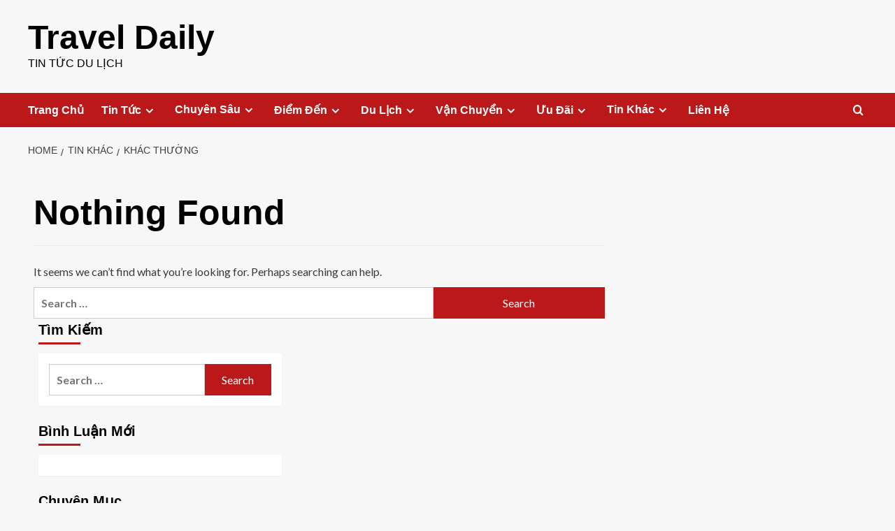

--- FILE ---
content_type: text/html; charset=UTF-8
request_url: https://traveldaily.com.vn/category/tin-khac/khac-thuong/
body_size: 13190
content:
<!doctype html>
<html lang="en-US">

<head>
  <meta charset="UTF-8">
  <meta name="viewport" content="width=device-width, initial-scale=1">
  <link rel="profile" href="https://gmpg.org/xfn/11">
  <title>Khác Thường &#8211; Travel Daily</title>
<meta name='robots' content='max-image-preview:large' />
	<style>img:is([sizes="auto" i], [sizes^="auto," i]) { contain-intrinsic-size: 3000px 1500px }</style>
	<script src="/cdn-cgi/scripts/7d0fa10a/cloudflare-static/rocket-loader.min.js" data-cf-settings="69ced5fa2f9f511011be80aa-|49"></script><link rel='preload' href='https://fonts.googleapis.com/css?family=Source%2BSans%2BPro%3A400%2C700%7CLato%3A400%2C700&#038;subset=latin&#038;display=swap' as='style' onload="this.onload=null;this.rel='stylesheet'" type='text/css' media='all' crossorigin='anonymous'>
<link rel='preconnect' href='https://fonts.googleapis.com' crossorigin='anonymous'>
<link rel='preconnect' href='https://fonts.gstatic.com' crossorigin='anonymous'>
<link rel='dns-prefetch' href='//fonts.googleapis.com' />
<link rel='preconnect' href='https://fonts.googleapis.com' />
<link rel='preconnect' href='https://fonts.gstatic.com' />
<link rel="alternate" type="application/rss+xml" title="Travel Daily &raquo; Feed" href="https://traveldaily.com.vn/feed/" />
<link rel="alternate" type="application/rss+xml" title="Travel Daily &raquo; Comments Feed" href="https://traveldaily.com.vn/comments/feed/" />
<link rel="alternate" type="application/rss+xml" title="Travel Daily &raquo; Khác Thường Category Feed" href="https://traveldaily.com.vn/category/tin-khac/khac-thuong/feed/" />
<script type="69ced5fa2f9f511011be80aa-text/javascript">
/* <![CDATA[ */
window._wpemojiSettings = {"baseUrl":"https:\/\/s.w.org\/images\/core\/emoji\/16.0.1\/72x72\/","ext":".png","svgUrl":"https:\/\/s.w.org\/images\/core\/emoji\/16.0.1\/svg\/","svgExt":".svg","source":{"concatemoji":"https:\/\/traveldaily.com.vn\/wp-includes\/js\/wp-emoji-release.min.js?ver=ca346083226e3ebd6091cf5fb083ccbc"}};
/*! This file is auto-generated */
!function(s,n){var o,i,e;function c(e){try{var t={supportTests:e,timestamp:(new Date).valueOf()};sessionStorage.setItem(o,JSON.stringify(t))}catch(e){}}function p(e,t,n){e.clearRect(0,0,e.canvas.width,e.canvas.height),e.fillText(t,0,0);var t=new Uint32Array(e.getImageData(0,0,e.canvas.width,e.canvas.height).data),a=(e.clearRect(0,0,e.canvas.width,e.canvas.height),e.fillText(n,0,0),new Uint32Array(e.getImageData(0,0,e.canvas.width,e.canvas.height).data));return t.every(function(e,t){return e===a[t]})}function u(e,t){e.clearRect(0,0,e.canvas.width,e.canvas.height),e.fillText(t,0,0);for(var n=e.getImageData(16,16,1,1),a=0;a<n.data.length;a++)if(0!==n.data[a])return!1;return!0}function f(e,t,n,a){switch(t){case"flag":return n(e,"\ud83c\udff3\ufe0f\u200d\u26a7\ufe0f","\ud83c\udff3\ufe0f\u200b\u26a7\ufe0f")?!1:!n(e,"\ud83c\udde8\ud83c\uddf6","\ud83c\udde8\u200b\ud83c\uddf6")&&!n(e,"\ud83c\udff4\udb40\udc67\udb40\udc62\udb40\udc65\udb40\udc6e\udb40\udc67\udb40\udc7f","\ud83c\udff4\u200b\udb40\udc67\u200b\udb40\udc62\u200b\udb40\udc65\u200b\udb40\udc6e\u200b\udb40\udc67\u200b\udb40\udc7f");case"emoji":return!a(e,"\ud83e\udedf")}return!1}function g(e,t,n,a){var r="undefined"!=typeof WorkerGlobalScope&&self instanceof WorkerGlobalScope?new OffscreenCanvas(300,150):s.createElement("canvas"),o=r.getContext("2d",{willReadFrequently:!0}),i=(o.textBaseline="top",o.font="600 32px Arial",{});return e.forEach(function(e){i[e]=t(o,e,n,a)}),i}function t(e){var t=s.createElement("script");t.src=e,t.defer=!0,s.head.appendChild(t)}"undefined"!=typeof Promise&&(o="wpEmojiSettingsSupports",i=["flag","emoji"],n.supports={everything:!0,everythingExceptFlag:!0},e=new Promise(function(e){s.addEventListener("DOMContentLoaded",e,{once:!0})}),new Promise(function(t){var n=function(){try{var e=JSON.parse(sessionStorage.getItem(o));if("object"==typeof e&&"number"==typeof e.timestamp&&(new Date).valueOf()<e.timestamp+604800&&"object"==typeof e.supportTests)return e.supportTests}catch(e){}return null}();if(!n){if("undefined"!=typeof Worker&&"undefined"!=typeof OffscreenCanvas&&"undefined"!=typeof URL&&URL.createObjectURL&&"undefined"!=typeof Blob)try{var e="postMessage("+g.toString()+"("+[JSON.stringify(i),f.toString(),p.toString(),u.toString()].join(",")+"));",a=new Blob([e],{type:"text/javascript"}),r=new Worker(URL.createObjectURL(a),{name:"wpTestEmojiSupports"});return void(r.onmessage=function(e){c(n=e.data),r.terminate(),t(n)})}catch(e){}c(n=g(i,f,p,u))}t(n)}).then(function(e){for(var t in e)n.supports[t]=e[t],n.supports.everything=n.supports.everything&&n.supports[t],"flag"!==t&&(n.supports.everythingExceptFlag=n.supports.everythingExceptFlag&&n.supports[t]);n.supports.everythingExceptFlag=n.supports.everythingExceptFlag&&!n.supports.flag,n.DOMReady=!1,n.readyCallback=function(){n.DOMReady=!0}}).then(function(){return e}).then(function(){var e;n.supports.everything||(n.readyCallback(),(e=n.source||{}).concatemoji?t(e.concatemoji):e.wpemoji&&e.twemoji&&(t(e.twemoji),t(e.wpemoji)))}))}((window,document),window._wpemojiSettings);
/* ]]> */
</script>
<style id='wp-emoji-styles-inline-css' type='text/css'>

	img.wp-smiley, img.emoji {
		display: inline !important;
		border: none !important;
		box-shadow: none !important;
		height: 1em !important;
		width: 1em !important;
		margin: 0 0.07em !important;
		vertical-align: -0.1em !important;
		background: none !important;
		padding: 0 !important;
	}
</style>
<link rel='stylesheet' id='wp-block-library-css' href='https://traveldaily.com.vn/wp-includes/css/dist/block-library/style.min.css?ver=ca346083226e3ebd6091cf5fb083ccbc' type='text/css' media='all' />
<style id='wp-block-library-theme-inline-css' type='text/css'>
.wp-block-audio :where(figcaption){color:#555;font-size:13px;text-align:center}.is-dark-theme .wp-block-audio :where(figcaption){color:#ffffffa6}.wp-block-audio{margin:0 0 1em}.wp-block-code{border:1px solid #ccc;border-radius:4px;font-family:Menlo,Consolas,monaco,monospace;padding:.8em 1em}.wp-block-embed :where(figcaption){color:#555;font-size:13px;text-align:center}.is-dark-theme .wp-block-embed :where(figcaption){color:#ffffffa6}.wp-block-embed{margin:0 0 1em}.blocks-gallery-caption{color:#555;font-size:13px;text-align:center}.is-dark-theme .blocks-gallery-caption{color:#ffffffa6}:root :where(.wp-block-image figcaption){color:#555;font-size:13px;text-align:center}.is-dark-theme :root :where(.wp-block-image figcaption){color:#ffffffa6}.wp-block-image{margin:0 0 1em}.wp-block-pullquote{border-bottom:4px solid;border-top:4px solid;color:currentColor;margin-bottom:1.75em}.wp-block-pullquote cite,.wp-block-pullquote footer,.wp-block-pullquote__citation{color:currentColor;font-size:.8125em;font-style:normal;text-transform:uppercase}.wp-block-quote{border-left:.25em solid;margin:0 0 1.75em;padding-left:1em}.wp-block-quote cite,.wp-block-quote footer{color:currentColor;font-size:.8125em;font-style:normal;position:relative}.wp-block-quote:where(.has-text-align-right){border-left:none;border-right:.25em solid;padding-left:0;padding-right:1em}.wp-block-quote:where(.has-text-align-center){border:none;padding-left:0}.wp-block-quote.is-large,.wp-block-quote.is-style-large,.wp-block-quote:where(.is-style-plain){border:none}.wp-block-search .wp-block-search__label{font-weight:700}.wp-block-search__button{border:1px solid #ccc;padding:.375em .625em}:where(.wp-block-group.has-background){padding:1.25em 2.375em}.wp-block-separator.has-css-opacity{opacity:.4}.wp-block-separator{border:none;border-bottom:2px solid;margin-left:auto;margin-right:auto}.wp-block-separator.has-alpha-channel-opacity{opacity:1}.wp-block-separator:not(.is-style-wide):not(.is-style-dots){width:100px}.wp-block-separator.has-background:not(.is-style-dots){border-bottom:none;height:1px}.wp-block-separator.has-background:not(.is-style-wide):not(.is-style-dots){height:2px}.wp-block-table{margin:0 0 1em}.wp-block-table td,.wp-block-table th{word-break:normal}.wp-block-table :where(figcaption){color:#555;font-size:13px;text-align:center}.is-dark-theme .wp-block-table :where(figcaption){color:#ffffffa6}.wp-block-video :where(figcaption){color:#555;font-size:13px;text-align:center}.is-dark-theme .wp-block-video :where(figcaption){color:#ffffffa6}.wp-block-video{margin:0 0 1em}:root :where(.wp-block-template-part.has-background){margin-bottom:0;margin-top:0;padding:1.25em 2.375em}
</style>
<style id='global-styles-inline-css' type='text/css'>
:root{--wp--preset--aspect-ratio--square: 1;--wp--preset--aspect-ratio--4-3: 4/3;--wp--preset--aspect-ratio--3-4: 3/4;--wp--preset--aspect-ratio--3-2: 3/2;--wp--preset--aspect-ratio--2-3: 2/3;--wp--preset--aspect-ratio--16-9: 16/9;--wp--preset--aspect-ratio--9-16: 9/16;--wp--preset--color--black: #000000;--wp--preset--color--cyan-bluish-gray: #abb8c3;--wp--preset--color--white: #ffffff;--wp--preset--color--pale-pink: #f78da7;--wp--preset--color--vivid-red: #cf2e2e;--wp--preset--color--luminous-vivid-orange: #ff6900;--wp--preset--color--luminous-vivid-amber: #fcb900;--wp--preset--color--light-green-cyan: #7bdcb5;--wp--preset--color--vivid-green-cyan: #00d084;--wp--preset--color--pale-cyan-blue: #8ed1fc;--wp--preset--color--vivid-cyan-blue: #0693e3;--wp--preset--color--vivid-purple: #9b51e0;--wp--preset--gradient--vivid-cyan-blue-to-vivid-purple: linear-gradient(135deg,rgba(6,147,227,1) 0%,rgb(155,81,224) 100%);--wp--preset--gradient--light-green-cyan-to-vivid-green-cyan: linear-gradient(135deg,rgb(122,220,180) 0%,rgb(0,208,130) 100%);--wp--preset--gradient--luminous-vivid-amber-to-luminous-vivid-orange: linear-gradient(135deg,rgba(252,185,0,1) 0%,rgba(255,105,0,1) 100%);--wp--preset--gradient--luminous-vivid-orange-to-vivid-red: linear-gradient(135deg,rgba(255,105,0,1) 0%,rgb(207,46,46) 100%);--wp--preset--gradient--very-light-gray-to-cyan-bluish-gray: linear-gradient(135deg,rgb(238,238,238) 0%,rgb(169,184,195) 100%);--wp--preset--gradient--cool-to-warm-spectrum: linear-gradient(135deg,rgb(74,234,220) 0%,rgb(151,120,209) 20%,rgb(207,42,186) 40%,rgb(238,44,130) 60%,rgb(251,105,98) 80%,rgb(254,248,76) 100%);--wp--preset--gradient--blush-light-purple: linear-gradient(135deg,rgb(255,206,236) 0%,rgb(152,150,240) 100%);--wp--preset--gradient--blush-bordeaux: linear-gradient(135deg,rgb(254,205,165) 0%,rgb(254,45,45) 50%,rgb(107,0,62) 100%);--wp--preset--gradient--luminous-dusk: linear-gradient(135deg,rgb(255,203,112) 0%,rgb(199,81,192) 50%,rgb(65,88,208) 100%);--wp--preset--gradient--pale-ocean: linear-gradient(135deg,rgb(255,245,203) 0%,rgb(182,227,212) 50%,rgb(51,167,181) 100%);--wp--preset--gradient--electric-grass: linear-gradient(135deg,rgb(202,248,128) 0%,rgb(113,206,126) 100%);--wp--preset--gradient--midnight: linear-gradient(135deg,rgb(2,3,129) 0%,rgb(40,116,252) 100%);--wp--preset--font-size--small: 13px;--wp--preset--font-size--medium: 20px;--wp--preset--font-size--large: 36px;--wp--preset--font-size--x-large: 42px;--wp--preset--spacing--20: 0.44rem;--wp--preset--spacing--30: 0.67rem;--wp--preset--spacing--40: 1rem;--wp--preset--spacing--50: 1.5rem;--wp--preset--spacing--60: 2.25rem;--wp--preset--spacing--70: 3.38rem;--wp--preset--spacing--80: 5.06rem;--wp--preset--shadow--natural: 6px 6px 9px rgba(0, 0, 0, 0.2);--wp--preset--shadow--deep: 12px 12px 50px rgba(0, 0, 0, 0.4);--wp--preset--shadow--sharp: 6px 6px 0px rgba(0, 0, 0, 0.2);--wp--preset--shadow--outlined: 6px 6px 0px -3px rgba(255, 255, 255, 1), 6px 6px rgba(0, 0, 0, 1);--wp--preset--shadow--crisp: 6px 6px 0px rgba(0, 0, 0, 1);}:root { --wp--style--global--content-size: 800px;--wp--style--global--wide-size: 1200px; }:where(body) { margin: 0; }.wp-site-blocks > .alignleft { float: left; margin-right: 2em; }.wp-site-blocks > .alignright { float: right; margin-left: 2em; }.wp-site-blocks > .aligncenter { justify-content: center; margin-left: auto; margin-right: auto; }:where(.wp-site-blocks) > * { margin-block-start: 24px; margin-block-end: 0; }:where(.wp-site-blocks) > :first-child { margin-block-start: 0; }:where(.wp-site-blocks) > :last-child { margin-block-end: 0; }:root { --wp--style--block-gap: 24px; }:root :where(.is-layout-flow) > :first-child{margin-block-start: 0;}:root :where(.is-layout-flow) > :last-child{margin-block-end: 0;}:root :where(.is-layout-flow) > *{margin-block-start: 24px;margin-block-end: 0;}:root :where(.is-layout-constrained) > :first-child{margin-block-start: 0;}:root :where(.is-layout-constrained) > :last-child{margin-block-end: 0;}:root :where(.is-layout-constrained) > *{margin-block-start: 24px;margin-block-end: 0;}:root :where(.is-layout-flex){gap: 24px;}:root :where(.is-layout-grid){gap: 24px;}.is-layout-flow > .alignleft{float: left;margin-inline-start: 0;margin-inline-end: 2em;}.is-layout-flow > .alignright{float: right;margin-inline-start: 2em;margin-inline-end: 0;}.is-layout-flow > .aligncenter{margin-left: auto !important;margin-right: auto !important;}.is-layout-constrained > .alignleft{float: left;margin-inline-start: 0;margin-inline-end: 2em;}.is-layout-constrained > .alignright{float: right;margin-inline-start: 2em;margin-inline-end: 0;}.is-layout-constrained > .aligncenter{margin-left: auto !important;margin-right: auto !important;}.is-layout-constrained > :where(:not(.alignleft):not(.alignright):not(.alignfull)){max-width: var(--wp--style--global--content-size);margin-left: auto !important;margin-right: auto !important;}.is-layout-constrained > .alignwide{max-width: var(--wp--style--global--wide-size);}body .is-layout-flex{display: flex;}.is-layout-flex{flex-wrap: wrap;align-items: center;}.is-layout-flex > :is(*, div){margin: 0;}body .is-layout-grid{display: grid;}.is-layout-grid > :is(*, div){margin: 0;}body{padding-top: 0px;padding-right: 0px;padding-bottom: 0px;padding-left: 0px;}a:where(:not(.wp-element-button)){text-decoration: none;}:root :where(.wp-element-button, .wp-block-button__link){background-color: #32373c;border-width: 0;color: #fff;font-family: inherit;font-size: inherit;line-height: inherit;padding: calc(0.667em + 2px) calc(1.333em + 2px);text-decoration: none;}.has-black-color{color: var(--wp--preset--color--black) !important;}.has-cyan-bluish-gray-color{color: var(--wp--preset--color--cyan-bluish-gray) !important;}.has-white-color{color: var(--wp--preset--color--white) !important;}.has-pale-pink-color{color: var(--wp--preset--color--pale-pink) !important;}.has-vivid-red-color{color: var(--wp--preset--color--vivid-red) !important;}.has-luminous-vivid-orange-color{color: var(--wp--preset--color--luminous-vivid-orange) !important;}.has-luminous-vivid-amber-color{color: var(--wp--preset--color--luminous-vivid-amber) !important;}.has-light-green-cyan-color{color: var(--wp--preset--color--light-green-cyan) !important;}.has-vivid-green-cyan-color{color: var(--wp--preset--color--vivid-green-cyan) !important;}.has-pale-cyan-blue-color{color: var(--wp--preset--color--pale-cyan-blue) !important;}.has-vivid-cyan-blue-color{color: var(--wp--preset--color--vivid-cyan-blue) !important;}.has-vivid-purple-color{color: var(--wp--preset--color--vivid-purple) !important;}.has-black-background-color{background-color: var(--wp--preset--color--black) !important;}.has-cyan-bluish-gray-background-color{background-color: var(--wp--preset--color--cyan-bluish-gray) !important;}.has-white-background-color{background-color: var(--wp--preset--color--white) !important;}.has-pale-pink-background-color{background-color: var(--wp--preset--color--pale-pink) !important;}.has-vivid-red-background-color{background-color: var(--wp--preset--color--vivid-red) !important;}.has-luminous-vivid-orange-background-color{background-color: var(--wp--preset--color--luminous-vivid-orange) !important;}.has-luminous-vivid-amber-background-color{background-color: var(--wp--preset--color--luminous-vivid-amber) !important;}.has-light-green-cyan-background-color{background-color: var(--wp--preset--color--light-green-cyan) !important;}.has-vivid-green-cyan-background-color{background-color: var(--wp--preset--color--vivid-green-cyan) !important;}.has-pale-cyan-blue-background-color{background-color: var(--wp--preset--color--pale-cyan-blue) !important;}.has-vivid-cyan-blue-background-color{background-color: var(--wp--preset--color--vivid-cyan-blue) !important;}.has-vivid-purple-background-color{background-color: var(--wp--preset--color--vivid-purple) !important;}.has-black-border-color{border-color: var(--wp--preset--color--black) !important;}.has-cyan-bluish-gray-border-color{border-color: var(--wp--preset--color--cyan-bluish-gray) !important;}.has-white-border-color{border-color: var(--wp--preset--color--white) !important;}.has-pale-pink-border-color{border-color: var(--wp--preset--color--pale-pink) !important;}.has-vivid-red-border-color{border-color: var(--wp--preset--color--vivid-red) !important;}.has-luminous-vivid-orange-border-color{border-color: var(--wp--preset--color--luminous-vivid-orange) !important;}.has-luminous-vivid-amber-border-color{border-color: var(--wp--preset--color--luminous-vivid-amber) !important;}.has-light-green-cyan-border-color{border-color: var(--wp--preset--color--light-green-cyan) !important;}.has-vivid-green-cyan-border-color{border-color: var(--wp--preset--color--vivid-green-cyan) !important;}.has-pale-cyan-blue-border-color{border-color: var(--wp--preset--color--pale-cyan-blue) !important;}.has-vivid-cyan-blue-border-color{border-color: var(--wp--preset--color--vivid-cyan-blue) !important;}.has-vivid-purple-border-color{border-color: var(--wp--preset--color--vivid-purple) !important;}.has-vivid-cyan-blue-to-vivid-purple-gradient-background{background: var(--wp--preset--gradient--vivid-cyan-blue-to-vivid-purple) !important;}.has-light-green-cyan-to-vivid-green-cyan-gradient-background{background: var(--wp--preset--gradient--light-green-cyan-to-vivid-green-cyan) !important;}.has-luminous-vivid-amber-to-luminous-vivid-orange-gradient-background{background: var(--wp--preset--gradient--luminous-vivid-amber-to-luminous-vivid-orange) !important;}.has-luminous-vivid-orange-to-vivid-red-gradient-background{background: var(--wp--preset--gradient--luminous-vivid-orange-to-vivid-red) !important;}.has-very-light-gray-to-cyan-bluish-gray-gradient-background{background: var(--wp--preset--gradient--very-light-gray-to-cyan-bluish-gray) !important;}.has-cool-to-warm-spectrum-gradient-background{background: var(--wp--preset--gradient--cool-to-warm-spectrum) !important;}.has-blush-light-purple-gradient-background{background: var(--wp--preset--gradient--blush-light-purple) !important;}.has-blush-bordeaux-gradient-background{background: var(--wp--preset--gradient--blush-bordeaux) !important;}.has-luminous-dusk-gradient-background{background: var(--wp--preset--gradient--luminous-dusk) !important;}.has-pale-ocean-gradient-background{background: var(--wp--preset--gradient--pale-ocean) !important;}.has-electric-grass-gradient-background{background: var(--wp--preset--gradient--electric-grass) !important;}.has-midnight-gradient-background{background: var(--wp--preset--gradient--midnight) !important;}.has-small-font-size{font-size: var(--wp--preset--font-size--small) !important;}.has-medium-font-size{font-size: var(--wp--preset--font-size--medium) !important;}.has-large-font-size{font-size: var(--wp--preset--font-size--large) !important;}.has-x-large-font-size{font-size: var(--wp--preset--font-size--x-large) !important;}
:root :where(.wp-block-pullquote){font-size: 1.5em;line-height: 1.6;}
</style>
<link rel='stylesheet' id='contact-form-7-css' href='https://traveldaily.com.vn/wp-content/plugins/contact-form-7/includes/css/styles.css?ver=6.1.4' type='text/css' media='all' />
<link rel='stylesheet' id='ppress-frontend-css' href='https://traveldaily.com.vn/wp-content/plugins/wp-user-avatar/assets/css/frontend.min.css?ver=4.16.8' type='text/css' media='all' />
<link rel='stylesheet' id='ppress-flatpickr-css' href='https://traveldaily.com.vn/wp-content/plugins/wp-user-avatar/assets/flatpickr/flatpickr.min.css?ver=4.16.8' type='text/css' media='all' />
<link rel='stylesheet' id='ppress-select2-css' href='https://traveldaily.com.vn/wp-content/plugins/wp-user-avatar/assets/select2/select2.min.css?ver=ca346083226e3ebd6091cf5fb083ccbc' type='text/css' media='all' />
<link rel='stylesheet' id='covernews-google-fonts-css' href='https://fonts.googleapis.com/css?family=Source%2BSans%2BPro%3A400%2C700%7CLato%3A400%2C700&#038;subset=latin&#038;display=swap' type='text/css' media='all' />
<link rel='stylesheet' id='covernews-icons-css' href='https://traveldaily.com.vn/wp-content/themes/covernews/assets/icons/style.css?ver=ca346083226e3ebd6091cf5fb083ccbc' type='text/css' media='all' />
<link rel='stylesheet' id='bootstrap-css' href='https://traveldaily.com.vn/wp-content/themes/covernews/assets/bootstrap/css/bootstrap.min.css?ver=ca346083226e3ebd6091cf5fb083ccbc' type='text/css' media='all' />
<link rel='stylesheet' id='covernews-style-css' href='https://traveldaily.com.vn/wp-content/themes/covernews/style.min.css?ver=6.0.1.2' type='text/css' media='all' />
<script type="69ced5fa2f9f511011be80aa-text/javascript" src="https://traveldaily.com.vn/wp-includes/js/jquery/jquery.min.js?ver=3.7.1" id="jquery-core-js"></script>
<script type="69ced5fa2f9f511011be80aa-text/javascript" src="https://traveldaily.com.vn/wp-includes/js/jquery/jquery-migrate.min.js?ver=3.4.1" id="jquery-migrate-js"></script>
<script type="69ced5fa2f9f511011be80aa-text/javascript" src="https://traveldaily.com.vn/wp-content/plugins/wp-user-avatar/assets/flatpickr/flatpickr.min.js?ver=4.16.8" id="ppress-flatpickr-js"></script>
<script type="69ced5fa2f9f511011be80aa-text/javascript" src="https://traveldaily.com.vn/wp-content/plugins/wp-user-avatar/assets/select2/select2.min.js?ver=4.16.8" id="ppress-select2-js"></script>
<link rel="https://api.w.org/" href="https://traveldaily.com.vn/wp-json/" /><link rel="alternate" title="JSON" type="application/json" href="https://traveldaily.com.vn/wp-json/wp/v2/categories/249" /><link rel="EditURI" type="application/rsd+xml" title="RSD" href="https://traveldaily.com.vn/xmlrpc.php?rsd" />

<style type="text/css">.recentcomments a{display:inline !important;padding:0 !important;margin:0 !important;}</style>        <style type="text/css">
                        .site-title a,
            .site-header .site-branding .site-title a:visited,
            .site-header .site-branding .site-title a:hover,
            .site-description {
                color: #000000            }

            body.aft-dark-mode .site-title a,
      body.aft-dark-mode .site-header .site-branding .site-title a:visited,
      body.aft-dark-mode .site-header .site-branding .site-title a:hover,
      body.aft-dark-mode .site-description {
        color: #ffffff;
      }

            .site-branding .site-title {
                font-size: 48px;
            }

            @media only screen and (max-width: 640px) {
                .header-layout-3 .site-header .site-branding .site-title,
                .site-branding .site-title {
                    font-size: 60px;

                }
              }   

           @media only screen and (max-width: 375px) {
               .header-layout-3 .site-header .site-branding .site-title,
               .site-branding .site-title {
                        font-size: 50px;

                    }
                }
                
                    .elementor-template-full-width .elementor-section.elementor-section-full_width > .elementor-container,
        .elementor-template-full-width .elementor-section.elementor-section-boxed > .elementor-container{
            max-width: 1200px;
        }
        @media (min-width: 1600px){
            .elementor-template-full-width .elementor-section.elementor-section-full_width > .elementor-container,
            .elementor-template-full-width .elementor-section.elementor-section-boxed > .elementor-container{
                max-width: 1600px;
            }
        }
        
        .align-content-left .elementor-section-stretched,
        .align-content-right .elementor-section-stretched {
            max-width: 100%;
            left: 0 !important;
        }


        </style>
        </head>

<body class="archive category category-khac-thuong category-249 wp-embed-responsive wp-theme-covernews hfeed default-content-layout archive-layout-grid scrollup-sticky-header aft-sticky-header aft-sticky-sidebar default aft-container-default aft-main-banner-slider-editors-picks-trending header-image-default align-content-left aft-and">
  
  
  <div id="page" class="site">
    <a class="skip-link screen-reader-text" href="#content">Skip to content</a>

    <div class="header-layout-1">
    <header id="masthead" class="site-header">
        <div class="masthead-banner " >
      <div class="container">
        <div class="row">
          <div class="col-md-4">
            <div class="site-branding">
                              <p class="site-title font-family-1">
                  <a href="https://traveldaily.com.vn/" rel="home">Travel Daily</a>
                </p>
              
                              <p class="site-description">Tin Tức Du Lịch</p>
                          </div>
          </div>
          <div class="col-md-8">
                      </div>
        </div>
      </div>
    </div>
    <nav id="site-navigation" class="main-navigation">
      <div class="container">
        <div class="row">
          <div class="kol-12">
            <div class="navigation-container">

              <div class="main-navigation-container-items-wrapper">

                <span class="toggle-menu">
                  <a
                    href="#"
                    class="aft-void-menu"
                    role="button"
                    aria-label="Toggle Primary Menu"
                    aria-controls="primary-menu" aria-expanded="false">
                    <span class="screen-reader-text">Primary Menu</span>
                    <i class="ham"></i>
                  </a>
                </span>
                <span class="af-mobile-site-title-wrap">
                                    <p class="site-title font-family-1">
                    <a href="https://traveldaily.com.vn/" rel="home">Travel Daily</a>
                  </p>
                </span>
                <div class="menu main-menu"><ul id="primary-menu" class="menu"><li id="menu-item-1900" class="menu-item menu-item-type-custom menu-item-object-custom menu-item-home menu-item-1900"><a href="https://traveldaily.com.vn">Trang Chủ</a></li>
<li id="menu-item-1999" class="menu-item menu-item-type-taxonomy menu-item-object-category menu-item-has-children menu-item-1999"><a href="https://traveldaily.com.vn/category/tin-tuc/">Tin Tức</a>
<ul class="sub-menu">
	<li id="menu-item-2010" class="menu-item menu-item-type-taxonomy menu-item-object-category menu-item-2010"><a href="https://traveldaily.com.vn/category/tin-tuc/tin-noi-bat/">Tin nổi bật</a></li>
	<li id="menu-item-2000" class="menu-item menu-item-type-taxonomy menu-item-object-category menu-item-2000"><a href="https://traveldaily.com.vn/category/tin-tuc/cong-cu/">Công Cụ</a></li>
	<li id="menu-item-2005" class="menu-item menu-item-type-taxonomy menu-item-object-category menu-item-2005"><a href="https://traveldaily.com.vn/category/tin-tuc/khach-san/">Khách Sạn</a></li>
	<li id="menu-item-2006" class="menu-item menu-item-type-taxonomy menu-item-object-category menu-item-2006"><a href="https://traveldaily.com.vn/category/tin-tuc/khai-truong/">Khai Trương</a></li>
	<li id="menu-item-2004" class="menu-item menu-item-type-taxonomy menu-item-object-category menu-item-2004"><a href="https://traveldaily.com.vn/category/tin-tuc/it/">IT</a></li>
	<li id="menu-item-2008" class="menu-item menu-item-type-taxonomy menu-item-object-category menu-item-2008"><a href="https://traveldaily.com.vn/category/tin-tuc/mice/">MICE</a></li>
	<li id="menu-item-2007" class="menu-item menu-item-type-taxonomy menu-item-object-category menu-item-2007"><a href="https://traveldaily.com.vn/category/tin-tuc/mang-xa-hoi/">Mạng Xã Hội</a></li>
	<li id="menu-item-2009" class="menu-item menu-item-type-taxonomy menu-item-object-category menu-item-2009"><a href="https://traveldaily.com.vn/category/tin-tuc/thong-ke-xu-the/">Thống Kê &amp; Xu Thế</a></li>
	<li id="menu-item-2003" class="menu-item menu-item-type-taxonomy menu-item-object-category menu-item-2003"><a href="https://traveldaily.com.vn/category/tin-tuc/hoi-thao/">Hội Thảo</a></li>
	<li id="menu-item-2001" class="menu-item menu-item-type-taxonomy menu-item-object-category menu-item-2001"><a href="https://traveldaily.com.vn/category/tin-tuc/cong-nghe/">Công Nghệ</a></li>
	<li id="menu-item-2186" class="menu-item menu-item-type-taxonomy menu-item-object-category menu-item-2186"><a href="https://traveldaily.com.vn/category/tin-tuc/trien-lam/">Triển Lãm</a></li>
	<li id="menu-item-2002" class="menu-item menu-item-type-taxonomy menu-item-object-category menu-item-2002"><a href="https://traveldaily.com.vn/category/tin-tuc/hoi-cho-du-lich/">Hội Chợ Du Lịch</a></li>
</ul>
</li>
<li id="menu-item-2187" class="menu-item menu-item-type-taxonomy menu-item-object-category menu-item-has-children menu-item-2187"><a href="https://traveldaily.com.vn/category/chuyen-sau/">Chuyên Sâu</a>
<ul class="sub-menu">
	<li id="menu-item-2191" class="menu-item menu-item-type-taxonomy menu-item-object-category menu-item-2191"><a href="https://traveldaily.com.vn/category/chuyen-sau/diem-den/">Điểm Đến</a></li>
	<li id="menu-item-2193" class="menu-item menu-item-type-taxonomy menu-item-object-category menu-item-2193"><a href="https://traveldaily.com.vn/category/chuyen-sau/khach-san-chuyen-sau/">Khách Sạn</a></li>
	<li id="menu-item-2190" class="menu-item menu-item-type-taxonomy menu-item-object-category menu-item-2190"><a href="https://traveldaily.com.vn/category/chuyen-sau/du-thuyen/">Du Thuyền</a></li>
	<li id="menu-item-2199" class="menu-item menu-item-type-taxonomy menu-item-object-category menu-item-2199"><a href="https://traveldaily.com.vn/category/chuyen-sau/nha-hang/">Nhà Hàng</a></li>
	<li id="menu-item-2201" class="menu-item menu-item-type-taxonomy menu-item-object-category menu-item-2201"><a href="https://traveldaily.com.vn/category/chuyen-sau/quan-bar/">Quán Bar</a></li>
	<li id="menu-item-2197" class="menu-item menu-item-type-taxonomy menu-item-object-category menu-item-2197"><a href="https://traveldaily.com.vn/category/chuyen-sau/loi-song/">Lối Sống</a></li>
	<li id="menu-item-2192" class="menu-item menu-item-type-taxonomy menu-item-object-category menu-item-2192"><a href="https://traveldaily.com.vn/category/chuyen-sau/giai-tri/">Giải Trí</a></li>
	<li id="menu-item-2202" class="menu-item menu-item-type-taxonomy menu-item-object-category menu-item-2202"><a href="https://traveldaily.com.vn/category/chuyen-sau/van-hoa/">Văn Hóa</a></li>
	<li id="menu-item-2196" class="menu-item menu-item-type-taxonomy menu-item-object-category menu-item-2196"><a href="https://traveldaily.com.vn/category/chuyen-sau/lich-su/">Lịch Sử</a></li>
	<li id="menu-item-2189" class="menu-item menu-item-type-taxonomy menu-item-object-category menu-item-2189"><a href="https://traveldaily.com.vn/category/chuyen-sau/di-san/">Di Sản</a></li>
	<li id="menu-item-2198" class="menu-item menu-item-type-taxonomy menu-item-object-category menu-item-2198"><a href="https://traveldaily.com.vn/category/chuyen-sau/my-thuat/">Mỹ Thuật</a></li>
	<li id="menu-item-2203" class="menu-item menu-item-type-taxonomy menu-item-object-category menu-item-2203"><a href="https://traveldaily.com.vn/category/chuyen-sau/tham-hiem/">Thám Hiểm</a></li>
	<li id="menu-item-2194" class="menu-item menu-item-type-taxonomy menu-item-object-category menu-item-2194"><a href="https://traveldaily.com.vn/category/chuyen-sau/kham-pha/">Khám Phá</a></li>
	<li id="menu-item-2204" class="menu-item menu-item-type-taxonomy menu-item-object-category menu-item-2204"><a href="https://traveldaily.com.vn/category/chuyen-sau/trai-nghiem/">Trải Nghiệm</a></li>
	<li id="menu-item-2200" class="menu-item menu-item-type-taxonomy menu-item-object-category menu-item-2200"><a href="https://traveldaily.com.vn/category/chuyen-sau/phong-van/">Phỏng Vấn</a></li>
</ul>
</li>
<li id="menu-item-2018" class="menu-item menu-item-type-taxonomy menu-item-object-category menu-item-has-children menu-item-2018"><a href="https://traveldaily.com.vn/category/diem-den-2/">Điểm Đến</a>
<ul class="sub-menu">
	<li id="menu-item-2019" class="menu-item menu-item-type-taxonomy menu-item-object-category menu-item-2019"><a href="https://traveldaily.com.vn/category/diem-den-2/chau-a/">Châu Á</a></li>
	<li id="menu-item-2205" class="menu-item menu-item-type-taxonomy menu-item-object-category menu-item-2205"><a href="https://traveldaily.com.vn/category/diem-den-2/chau-uc-new-zealand/">Châu Úc &amp; New Zealand</a></li>
	<li id="menu-item-2020" class="menu-item menu-item-type-taxonomy menu-item-object-category menu-item-2020"><a href="https://traveldaily.com.vn/category/diem-den-2/chau-au/">Châu Âu</a></li>
	<li id="menu-item-2021" class="menu-item menu-item-type-taxonomy menu-item-object-category menu-item-2021"><a href="https://traveldaily.com.vn/category/diem-den-2/chau-my/">Châu Mỹ</a></li>
	<li id="menu-item-2022" class="menu-item menu-item-type-taxonomy menu-item-object-category menu-item-2022"><a href="https://traveldaily.com.vn/category/diem-den-2/chau-phi/">Châu Phi</a></li>
</ul>
</li>
<li id="menu-item-2206" class="menu-item menu-item-type-taxonomy menu-item-object-category menu-item-has-children menu-item-2206"><a href="https://traveldaily.com.vn/category/du-lich/">Du Lịch</a>
<ul class="sub-menu">
	<li id="menu-item-2207" class="menu-item menu-item-type-taxonomy menu-item-object-category menu-item-2207"><a href="https://traveldaily.com.vn/category/du-lich/chinh-sach-thuong-hang/">Chính Sách Thưởng Hãng</a></li>
	<li id="menu-item-2212" class="menu-item menu-item-type-taxonomy menu-item-object-category menu-item-2212"><a href="https://traveldaily.com.vn/category/du-lich/diem-hap-dan/">Điểm Hấp Dẫn</a></li>
	<li id="menu-item-2213" class="menu-item menu-item-type-taxonomy menu-item-object-category menu-item-2213"><a href="https://traveldaily.com.vn/category/du-lich/hop-tac/">Hợp Tác</a></li>
	<li id="menu-item-2218" class="menu-item menu-item-type-taxonomy menu-item-object-category menu-item-2218"><a href="https://traveldaily.com.vn/category/du-lich/du-lich-sang-trong/">Du Lịch Sang Trọng</a></li>
	<li id="menu-item-2210" class="menu-item menu-item-type-taxonomy menu-item-object-category menu-item-2210"><a href="https://traveldaily.com.vn/category/du-lich/du-lich-golf/">Du Lịch Golf</a></li>
	<li id="menu-item-2211" class="menu-item menu-item-type-taxonomy menu-item-object-category menu-item-2211"><a href="https://traveldaily.com.vn/category/du-lich/du-lich-y-te/">Du Lịch Y Tế</a></li>
	<li id="menu-item-2219" class="menu-item menu-item-type-taxonomy menu-item-object-category menu-item-2219"><a href="https://traveldaily.com.vn/category/du-lich/tu-van/">Tư Vấn</a></li>
	<li id="menu-item-2215" class="menu-item menu-item-type-taxonomy menu-item-object-category menu-item-2215"><a href="https://traveldaily.com.vn/category/du-lich/ota/">OTA</a></li>
	<li id="menu-item-2209" class="menu-item menu-item-type-taxonomy menu-item-object-category menu-item-2209"><a href="https://traveldaily.com.vn/category/du-lich/du-lich-co-trach-nhiem/">Du Lịch Có Trách Nhiệm</a></li>
	<li id="menu-item-2216" class="menu-item menu-item-type-taxonomy menu-item-object-category menu-item-2216"><a href="https://traveldaily.com.vn/category/du-lich/truot-tuyet/">Trượt Tuyết</a></li>
	<li id="menu-item-2208" class="menu-item menu-item-type-taxonomy menu-item-object-category menu-item-2208"><a href="https://traveldaily.com.vn/category/du-lich/cong-vien-chu-de/">Công Viên Chủ Đề</a></li>
	<li id="menu-item-2214" class="menu-item menu-item-type-taxonomy menu-item-object-category menu-item-2214"><a href="https://traveldaily.com.vn/category/du-lich/lu-hanh/">Lữ Hành</a></li>
	<li id="menu-item-2217" class="menu-item menu-item-type-taxonomy menu-item-object-category menu-item-2217"><a href="https://traveldaily.com.vn/category/du-lich/to-chuc-du-lich/">Tổ Chức Du Lịch</a></li>
</ul>
</li>
<li id="menu-item-2033" class="menu-item menu-item-type-taxonomy menu-item-object-category menu-item-has-children menu-item-2033"><a href="https://traveldaily.com.vn/category/van-chuyen/">Vận Chuyển</a>
<ul class="sub-menu">
	<li id="menu-item-2038" class="menu-item menu-item-type-taxonomy menu-item-object-category menu-item-2038"><a href="https://traveldaily.com.vn/category/van-chuyen/san-bay/">Sân Bay</a></li>
	<li id="menu-item-2036" class="menu-item menu-item-type-taxonomy menu-item-object-category menu-item-2036"><a href="https://traveldaily.com.vn/category/van-chuyen/hang-khong/">Hàng Không</a></li>
	<li id="menu-item-2037" class="menu-item menu-item-type-taxonomy menu-item-object-category menu-item-2037"><a href="https://traveldaily.com.vn/category/van-chuyen/o-to/">Ô Tô</a></li>
	<li id="menu-item-2034" class="menu-item menu-item-type-taxonomy menu-item-object-category menu-item-2034"><a href="https://traveldaily.com.vn/category/van-chuyen/du-thuyen-van-chuyen/">Du Thuyền</a></li>
	<li id="menu-item-2035" class="menu-item menu-item-type-taxonomy menu-item-object-category menu-item-2035"><a href="https://traveldaily.com.vn/category/van-chuyen/duong-sat/">Đường Sắt</a></li>
</ul>
</li>
<li id="menu-item-2039" class="menu-item menu-item-type-taxonomy menu-item-object-category menu-item-has-children menu-item-2039"><a href="https://traveldaily.com.vn/category/uu-dai/">Ưu Đãi</a>
<ul class="sub-menu">
	<li id="menu-item-2041" class="menu-item menu-item-type-taxonomy menu-item-object-category menu-item-2041"><a href="https://traveldaily.com.vn/category/uu-dai/uu-dai-du-lich/">Ưu Đãi Du Lịch</a></li>
	<li id="menu-item-2042" class="menu-item menu-item-type-taxonomy menu-item-object-category menu-item-2042"><a href="https://traveldaily.com.vn/category/uu-dai/uu-dai-du-thuyen/">Ưu Đãi Du Thuyền</a></li>
	<li id="menu-item-2044" class="menu-item menu-item-type-taxonomy menu-item-object-category menu-item-2044"><a href="https://traveldaily.com.vn/category/uu-dai/uu-dai-ve-may-bay/">Ưu Đãi Vé Máy Bay</a></li>
	<li id="menu-item-2043" class="menu-item menu-item-type-taxonomy menu-item-object-category menu-item-2043"><a href="https://traveldaily.com.vn/category/uu-dai/uu-dai-khach-san/">Ưu Đãi Khách Sạn</a></li>
	<li id="menu-item-2040" class="menu-item menu-item-type-taxonomy menu-item-object-category menu-item-2040"><a href="https://traveldaily.com.vn/category/uu-dai/uu-dai-danh-rieng-nganh/">Ưu Đãi Dành Riêng Ngành</a></li>
	<li id="menu-item-2045" class="menu-item menu-item-type-taxonomy menu-item-object-category menu-item-2045"><a href="https://traveldaily.com.vn/category/uu-dai/cac-cuoc-thi-co-thuong/">Các Cuộc Thi Có Thưởng</a></li>
</ul>
</li>
<li id="menu-item-2220" class="menu-item menu-item-type-taxonomy menu-item-object-category current-category-ancestor current-menu-ancestor current-menu-parent current-category-parent menu-item-has-children menu-item-2220"><a href="https://traveldaily.com.vn/category/tin-khac/">Tin Khác</a>
<ul class="sub-menu">
	<li id="menu-item-2228" class="menu-item menu-item-type-taxonomy menu-item-object-category menu-item-2228"><a href="https://traveldaily.com.vn/category/tin-khac/bo-nhiem/">Bổ Nhiệm</a></li>
	<li id="menu-item-2225" class="menu-item menu-item-type-taxonomy menu-item-object-category menu-item-2225"><a href="https://traveldaily.com.vn/category/tin-khac/tuyen-dung/">Tuyển Dụng</a></li>
	<li id="menu-item-2224" class="menu-item menu-item-type-taxonomy menu-item-object-category menu-item-2224"><a href="https://traveldaily.com.vn/category/tin-khac/trung-thanh/">Trung Thành</a></li>
	<li id="menu-item-2222" class="menu-item menu-item-type-taxonomy menu-item-object-category menu-item-2222"><a href="https://traveldaily.com.vn/category/tin-khac/tieu-su/">Tiểu Sử</a></li>
	<li id="menu-item-2226" class="menu-item menu-item-type-taxonomy menu-item-object-category menu-item-2226"><a href="https://traveldaily.com.vn/category/tin-khac/anh-dep/">Ảnh Đẹp</a></li>
	<li id="menu-item-2221" class="menu-item menu-item-type-taxonomy menu-item-object-category menu-item-2221"><a href="https://traveldaily.com.vn/category/tin-khac/td-tv/">TD TV</a></li>
	<li id="menu-item-2231" class="menu-item menu-item-type-taxonomy menu-item-object-category menu-item-2231"><a href="https://traveldaily.com.vn/category/tin-khac/phu-thu/">Phụ Thu</a></li>
	<li id="menu-item-2229" class="menu-item menu-item-type-taxonomy menu-item-object-category menu-item-2229"><a href="https://traveldaily.com.vn/category/tin-khac/dao-tao/">Đào Tạo</a></li>
	<li id="menu-item-2230" class="menu-item menu-item-type-taxonomy menu-item-object-category current-menu-item menu-item-2230"><a href="https://traveldaily.com.vn/category/tin-khac/khac-thuong/" aria-current="page">Khác Thường</a></li>
	<li id="menu-item-2227" class="menu-item menu-item-type-taxonomy menu-item-object-category menu-item-2227"><a href="https://traveldaily.com.vn/category/tin-khac/biem-hoa/">Biếm Họa</a></li>
	<li id="menu-item-2223" class="menu-item menu-item-type-taxonomy menu-item-object-category menu-item-2223"><a href="https://traveldaily.com.vn/category/tin-khac/tin-tuc-khac/">Tin Tức Khác</a></li>
</ul>
</li>
<li id="menu-item-2232" class="menu-item menu-item-type-post_type menu-item-object-page menu-item-2232"><a href="https://traveldaily.com.vn/lien-he/">Liên Hệ</a></li>
</ul></div>              </div>
              <div class="cart-search">

                <div class="af-search-wrap">
                  <div class="search-overlay">
                    <a href="#" title="Search" class="search-icon">
                      <i class="fa fa-search"></i>
                    </a>
                    <div class="af-search-form">
                      <form role="search" method="get" class="search-form" action="https://traveldaily.com.vn/">
				<label>
					<span class="screen-reader-text">Search for:</span>
					<input type="search" class="search-field" placeholder="Search &hellip;" value="" name="s" />
				</label>
				<input type="submit" class="search-submit" value="Search" />
			</form>                    </div>
                  </div>
                </div>
              </div>


            </div>
          </div>
        </div>
      </div>
    </nav>
  </header>
</div>

    
    <div id="content" class="container">
                <div class="em-breadcrumbs font-family-1 covernews-breadcrumbs">
      <div class="row">
        <div role="navigation" aria-label="Breadcrumbs" class="breadcrumb-trail breadcrumbs" itemprop="breadcrumb"><ul class="trail-items" itemscope itemtype="http://schema.org/BreadcrumbList"><meta name="numberOfItems" content="3" /><meta name="itemListOrder" content="Ascending" /><li itemprop="itemListElement" itemscope itemtype="http://schema.org/ListItem" class="trail-item trail-begin"><a href="https://traveldaily.com.vn/" rel="home" itemprop="item"><span itemprop="name">Home</span></a><meta itemprop="position" content="1" /></li><li itemprop="itemListElement" itemscope itemtype="http://schema.org/ListItem" class="trail-item"><a href="https://traveldaily.com.vn/category/tin-khac/" itemprop="item"><span itemprop="name">Tin Khác</span></a><meta itemprop="position" content="2" /></li><li itemprop="itemListElement" itemscope itemtype="http://schema.org/ListItem" class="trail-item trail-end"><a href="https://traveldaily.com.vn/category/tin-khac/khac-thuong/" itemprop="item"><span itemprop="name">Khác Thường</span></a><meta itemprop="position" content="3" /></li></ul></div>      </div>
    </div>
    <div class="section-block-upper row">

                <div id="primary" class="content-area">
                    <main id="main" class="site-main aft-archive-post">

                        
<section class="no-results not-found col-sm-12">
	<header class="header-title-wrapper">
		<h1 class="page-title">Nothing Found</h1>
	</header><!-- .header-title-wrapper -->

	<div class="page-content">
		
			<p>It seems we can&rsquo;t find what you&rsquo;re looking for. Perhaps searching can help.</p>
			<form role="search" method="get" class="search-form" action="https://traveldaily.com.vn/">
				<label>
					<span class="screen-reader-text">Search for:</span>
					<input type="search" class="search-field" placeholder="Search &hellip;" value="" name="s" />
				</label>
				<input type="submit" class="search-submit" value="Search" />
			</form>	</div><!-- .page-content -->
</section><!-- .no-results -->
                    </div>
                    </main><!-- #main -->
                </div><!-- #primary -->

                <aside id="secondary" class="widget-area sidebar-sticky-top">
	<div id="search-2" class="widget covernews-widget widget_search"><h2 class="widget-title widget-title-1"><span>Tìm Kiếm</span></h2><form role="search" method="get" class="search-form" action="https://traveldaily.com.vn/">
				<label>
					<span class="screen-reader-text">Search for:</span>
					<input type="search" class="search-field" placeholder="Search &hellip;" value="" name="s" />
				</label>
				<input type="submit" class="search-submit" value="Search" />
			</form></div><div id="recent-comments-2" class="widget covernews-widget widget_recent_comments"><h2 class="widget-title widget-title-1"><span>Bình Luận Mới</span></h2><ul id="recentcomments"></ul></div><div id="categories-3" class="widget covernews-widget widget_categories"><h2 class="widget-title widget-title-1"><span>Chuyên Mục</span></h2>
			<ul>
					<li class="cat-item cat-item-148"><a href="https://traveldaily.com.vn/category/chuyen-sau/">Chuyên Sâu</a> (21)
<ul class='children'>
	<li class="cat-item cat-item-232"><a href="https://traveldaily.com.vn/category/chuyen-sau/di-san/">Di Sản</a> (6)
</li>
	<li class="cat-item cat-item-152"><a href="https://traveldaily.com.vn/category/chuyen-sau/du-thuyen/">Du Thuyền</a> (6)
</li>
	<li class="cat-item cat-item-150"><a href="https://traveldaily.com.vn/category/chuyen-sau/diem-den/">Điểm Đến</a> (4)
</li>
	<li class="cat-item cat-item-229"><a href="https://traveldaily.com.vn/category/chuyen-sau/giai-tri/">Giải Trí</a> (2)
</li>
	<li class="cat-item cat-item-235"><a href="https://traveldaily.com.vn/category/chuyen-sau/kham-pha/">Khám Phá</a> (5)
</li>
	<li class="cat-item cat-item-231"><a href="https://traveldaily.com.vn/category/chuyen-sau/lich-su/">Lịch Sử</a> (1)
</li>
	<li class="cat-item cat-item-154"><a href="https://traveldaily.com.vn/category/chuyen-sau/loi-song/">Lối Sống</a> (9)
</li>
	<li class="cat-item cat-item-233"><a href="https://traveldaily.com.vn/category/chuyen-sau/my-thuat/">Mỹ Thuật</a> (1)
</li>
	<li class="cat-item cat-item-234"><a href="https://traveldaily.com.vn/category/chuyen-sau/tham-hiem/">Thám Hiểm</a> (2)
</li>
	<li class="cat-item cat-item-236"><a href="https://traveldaily.com.vn/category/chuyen-sau/trai-nghiem/">Trải Nghiệm</a> (6)
</li>
	<li class="cat-item cat-item-230"><a href="https://traveldaily.com.vn/category/chuyen-sau/van-hoa/">Văn Hóa</a> (4)
</li>
</ul>
</li>
	<li class="cat-item cat-item-160"><a href="https://traveldaily.com.vn/category/du-lich/">Du Lịch</a> (9)
<ul class='children'>
	<li class="cat-item cat-item-168"><a href="https://traveldaily.com.vn/category/du-lich/du-lich-co-trach-nhiem/">Du Lịch Có Trách Nhiệm</a> (1)
</li>
	<li class="cat-item cat-item-240"><a href="https://traveldaily.com.vn/category/du-lich/du-lich-sang-trong/">Du Lịch Sang Trọng</a> (3)
</li>
	<li class="cat-item cat-item-162"><a href="https://traveldaily.com.vn/category/du-lich/diem-hap-dan/">Điểm Hấp Dẫn</a> (3)
</li>
</ul>
</li>
	<li class="cat-item cat-item-155"><a href="https://traveldaily.com.vn/category/diem-den-2/">Điểm Đến</a> (1)
<ul class='children'>
	<li class="cat-item cat-item-156"><a href="https://traveldaily.com.vn/category/diem-den-2/chau-a/">Châu Á</a> (1)
</li>
</ul>
</li>
	<li class="cat-item cat-item-186 current-cat-parent current-cat-ancestor"><a href="https://traveldaily.com.vn/category/tin-khac/">Tin Khác</a> (7)
<ul class='children'>
	<li class="cat-item cat-item-242"><a href="https://traveldaily.com.vn/category/tin-khac/tuyen-dung/">Tuyển Dụng</a> (1)
</li>
</ul>
</li>
	<li class="cat-item cat-item-135"><a href="https://traveldaily.com.vn/category/tin-tuc/">Tin Tức</a> (9)
<ul class='children'>
	<li class="cat-item cat-item-136"><a href="https://traveldaily.com.vn/category/tin-tuc/tin-noi-bat/">Tin nổi bật</a> (9)
</li>
</ul>
</li>
	<li class="cat-item cat-item-1"><a href="https://traveldaily.com.vn/category/uncategorized/">Uncategorized</a> (2)
</li>
	<li class="cat-item cat-item-179"><a href="https://traveldaily.com.vn/category/uu-dai/">Ưu Đãi</a> (1)
</li>
	<li class="cat-item cat-item-173"><a href="https://traveldaily.com.vn/category/van-chuyen/">Vận Chuyển</a> (2)
<ul class='children'>
	<li class="cat-item cat-item-177"><a href="https://traveldaily.com.vn/category/van-chuyen/du-thuyen-van-chuyen/">Du Thuyền</a> (2)
</li>
</ul>
</li>
			</ul>

			</div></aside><!-- #secondary -->
        </div>

</div>

<div class="af-main-banner-latest-posts grid-layout">
  <div class="container">
    <div class="row">
      <div class="widget-title-section">
            <h2 class="widget-title header-after1">
      <span class="header-after ">
                You may have missed      </span>
    </h2>

      </div>
      <div class="row">
                    <div class="col-sm-15 latest-posts-grid" data-mh="latest-posts-grid">
              <div class="spotlight-post">
                <figure class="categorised-article inside-img">
                  <div class="categorised-article-wrapper">
                    <div class="data-bg-hover data-bg-categorised read-bg-img">
                      <a href="https://traveldaily.com.vn/the-luxcruises-tuyen-dung-vi-tri-senior-sales-manager/"
                        aria-label="THE LUXCRUISES- TUYỂN DỤNG VỊ TRÍ SENIOR SALES MANAGER">
                        <img width="300" height="200" src="https://traveldaily.com.vn/wp-content/uploads/2020/11/Heritage-cruises-44-300x200.jpg" class="attachment-medium size-medium wp-post-image" alt="Heritage cruises 44" decoding="async" loading="lazy" srcset="https://traveldaily.com.vn/wp-content/uploads/2020/11/Heritage-cruises-44-300x200.jpg 300w, https://traveldaily.com.vn/wp-content/uploads/2020/11/Heritage-cruises-44-1024x682.jpg 1024w, https://traveldaily.com.vn/wp-content/uploads/2020/11/Heritage-cruises-44-768x512.jpg 768w, https://traveldaily.com.vn/wp-content/uploads/2020/11/Heritage-cruises-44-1536x1023.jpg 1536w, https://traveldaily.com.vn/wp-content/uploads/2020/11/Heritage-cruises-44-2048x1365.jpg 2048w, https://traveldaily.com.vn/wp-content/uploads/2020/11/Heritage-cruises-44-1920x1279.jpg 1920w, https://traveldaily.com.vn/wp-content/uploads/2020/11/Heritage-cruises-44-1170x780.jpg 1170w, https://traveldaily.com.vn/wp-content/uploads/2020/11/Heritage-cruises-44-585x390.jpg 585w, https://traveldaily.com.vn/wp-content/uploads/2020/11/Heritage-cruises-44-263x175.jpg 263w" sizes="auto, (max-width: 300px) 100vw, 300px" />                      </a>
                    </div>
                  </div>
                                    <div class="figure-categories figure-categories-bg">

                    <ul class="cat-links"><li class="meta-category">
                             <a class="covernews-categories category-color-1"
                            href="https://traveldaily.com.vn/category/tin-khac/tuyen-dung/" 
                            aria-label="View all posts in Tuyển Dụng"> 
                                 Tuyển Dụng
                             </a>
                        </li></ul>                  </div>
                </figure>

                <figcaption>

                  <h3 class="article-title article-title-1">
                    <a href="https://traveldaily.com.vn/the-luxcruises-tuyen-dung-vi-tri-senior-sales-manager/">
                      THE LUXCRUISES- TUYỂN DỤNG VỊ TRÍ SENIOR SALES MANAGER                    </a>
                  </h3>
                  <div class="grid-item-metadata">
                    
    <span class="author-links">

      
        <span class="item-metadata posts-author">
          <i class="far fa-user-circle"></i>
                          <a href="https://traveldaily.com.vn/author/toquyen/">
                    To Quyen                </a>
               </span>
                    <span class="item-metadata posts-date">
          <i class="far fa-clock"></i>
          <a href="https://traveldaily.com.vn/2020/11/">
            November 26, 2020          </a>
        </span>
                      <span class="aft-comment-count">
            <a href="https://traveldaily.com.vn/the-luxcruises-tuyen-dung-vi-tri-senior-sales-manager/">
              <i class="far fa-comment"></i>
              <span class="aft-show-hover">
                0              </span>
            </a>
          </span>
          </span>
                  </div>
                </figcaption>
              </div>
            </div>
                      <div class="col-sm-15 latest-posts-grid" data-mh="latest-posts-grid">
              <div class="spotlight-post">
                <figure class="categorised-article inside-img">
                  <div class="categorised-article-wrapper">
                    <div class="data-bg-hover data-bg-categorised read-bg-img">
                      <a href="https://traveldaily.com.vn/co-mot-trai-nghiem-luc-giac-giua-bien-nha-trang/"
                        aria-label="Có một trải nghiệm lục giác giữa biển Nha Trang">
                        <img width="300" height="169" src="https://traveldaily.com.vn/wp-content/uploads/2020/10/119551267_3102412559881120_6227861865814589742_n-300x169.jpg" class="attachment-medium size-medium wp-post-image" alt="119551267_3102412559881120_6227861865814589742_n" decoding="async" loading="lazy" srcset="https://traveldaily.com.vn/wp-content/uploads/2020/10/119551267_3102412559881120_6227861865814589742_n-300x169.jpg 300w, https://traveldaily.com.vn/wp-content/uploads/2020/10/119551267_3102412559881120_6227861865814589742_n-768x432.jpg 768w, https://traveldaily.com.vn/wp-content/uploads/2020/10/119551267_3102412559881120_6227861865814589742_n-585x329.jpg 585w, https://traveldaily.com.vn/wp-content/uploads/2020/10/119551267_3102412559881120_6227861865814589742_n.jpg 960w" sizes="auto, (max-width: 300px) 100vw, 300px" />                      </a>
                    </div>
                  </div>
                                    <div class="figure-categories figure-categories-bg">

                    <ul class="cat-links"><li class="meta-category">
                             <a class="covernews-categories category-color-1"
                            href="https://traveldaily.com.vn/category/chuyen-sau/" 
                            aria-label="View all posts in Chuyên Sâu"> 
                                 Chuyên Sâu
                             </a>
                        </li><li class="meta-category">
                             <a class="covernews-categories category-color-1"
                            href="https://traveldaily.com.vn/category/chuyen-sau/trai-nghiem/" 
                            aria-label="View all posts in Trải Nghiệm"> 
                                 Trải Nghiệm
                             </a>
                        </li></ul>                  </div>
                </figure>

                <figcaption>

                  <h3 class="article-title article-title-1">
                    <a href="https://traveldaily.com.vn/co-mot-trai-nghiem-luc-giac-giua-bien-nha-trang/">
                      Có một trải nghiệm lục giác giữa biển Nha Trang                    </a>
                  </h3>
                  <div class="grid-item-metadata">
                    
    <span class="author-links">

      
        <span class="item-metadata posts-author">
          <i class="far fa-user-circle"></i>
                          <a href="https://traveldaily.com.vn/author/toquyen/">
                    To Quyen                </a>
               </span>
                    <span class="item-metadata posts-date">
          <i class="far fa-clock"></i>
          <a href="https://traveldaily.com.vn/2020/11/">
            November 20, 2020          </a>
        </span>
                      <span class="aft-comment-count">
            <a href="https://traveldaily.com.vn/co-mot-trai-nghiem-luc-giac-giua-bien-nha-trang/">
              <i class="far fa-comment"></i>
              <span class="aft-show-hover">
                0              </span>
            </a>
          </span>
          </span>
                  </div>
                </figcaption>
              </div>
            </div>
                      <div class="col-sm-15 latest-posts-grid" data-mh="latest-posts-grid">
              <div class="spotlight-post">
                <figure class="categorised-article inside-img">
                  <div class="categorised-article-wrapper">
                    <div class="data-bg-hover data-bg-categorised read-bg-img">
                      <a href="https://traveldaily.com.vn/10-dieu-thu-vi-ve-vinh-lan-ha-khien-du-khach-thich-kham-pha-hon-vinh-ha-long/"
                        aria-label="10 điều thú vị về vịnh Lan Hạ khiến du khách thích khám phá hơn vịnh Hạ Long">
                        <img width="300" height="189" src="https://traveldaily.com.vn/wp-content/uploads/2020/11/LUXE-MICE-1-300x189.jpg" class="attachment-medium size-medium wp-post-image" alt="LUXE-MICE (1)" decoding="async" loading="lazy" srcset="https://traveldaily.com.vn/wp-content/uploads/2020/11/LUXE-MICE-1-300x189.jpg 300w, https://traveldaily.com.vn/wp-content/uploads/2020/11/LUXE-MICE-1-1024x645.jpg 1024w, https://traveldaily.com.vn/wp-content/uploads/2020/11/LUXE-MICE-1-768x484.jpg 768w, https://traveldaily.com.vn/wp-content/uploads/2020/11/LUXE-MICE-1.jpg 1280w, https://traveldaily.com.vn/wp-content/uploads/2020/11/LUXE-MICE-1-1170x737.jpg 1170w, https://traveldaily.com.vn/wp-content/uploads/2020/11/LUXE-MICE-1-585x368.jpg 585w" sizes="auto, (max-width: 300px) 100vw, 300px" />                      </a>
                    </div>
                  </div>
                                    <div class="figure-categories figure-categories-bg">

                    <ul class="cat-links"><li class="meta-category">
                             <a class="covernews-categories category-color-1"
                            href="https://traveldaily.com.vn/category/diem-den-2/chau-a/" 
                            aria-label="View all posts in Châu Á"> 
                                 Châu Á
                             </a>
                        </li><li class="meta-category">
                             <a class="covernews-categories category-color-1"
                            href="https://traveldaily.com.vn/category/chuyen-sau/" 
                            aria-label="View all posts in Chuyên Sâu"> 
                                 Chuyên Sâu
                             </a>
                        </li><li class="meta-category">
                             <a class="covernews-categories category-color-1"
                            href="https://traveldaily.com.vn/category/chuyen-sau/di-san/" 
                            aria-label="View all posts in Di Sản"> 
                                 Di Sản
                             </a>
                        </li><li class="meta-category">
                             <a class="covernews-categories category-color-1"
                            href="https://traveldaily.com.vn/category/du-lich/" 
                            aria-label="View all posts in Du Lịch"> 
                                 Du Lịch
                             </a>
                        </li><li class="meta-category">
                             <a class="covernews-categories category-color-1"
                            href="https://traveldaily.com.vn/category/du-lich/du-lich-co-trach-nhiem/" 
                            aria-label="View all posts in Du Lịch Có Trách Nhiệm"> 
                                 Du Lịch Có Trách Nhiệm
                             </a>
                        </li><li class="meta-category">
                             <a class="covernews-categories category-color-1"
                            href="https://traveldaily.com.vn/category/du-lich/du-lich-sang-trong/" 
                            aria-label="View all posts in Du Lịch Sang Trọng"> 
                                 Du Lịch Sang Trọng
                             </a>
                        </li><li class="meta-category">
                             <a class="covernews-categories category-color-1"
                            href="https://traveldaily.com.vn/category/chuyen-sau/du-thuyen/" 
                            aria-label="View all posts in Du Thuyền"> 
                                 Du Thuyền
                             </a>
                        </li><li class="meta-category">
                             <a class="covernews-categories category-color-1"
                            href="https://traveldaily.com.vn/category/van-chuyen/du-thuyen-van-chuyen/" 
                            aria-label="View all posts in Du Thuyền"> 
                                 Du Thuyền
                             </a>
                        </li><li class="meta-category">
                             <a class="covernews-categories category-color-1"
                            href="https://traveldaily.com.vn/category/chuyen-sau/diem-den/" 
                            aria-label="View all posts in Điểm Đến"> 
                                 Điểm Đến
                             </a>
                        </li><li class="meta-category">
                             <a class="covernews-categories category-color-1"
                            href="https://traveldaily.com.vn/category/diem-den-2/" 
                            aria-label="View all posts in Điểm Đến"> 
                                 Điểm Đến
                             </a>
                        </li><li class="meta-category">
                             <a class="covernews-categories category-color-1"
                            href="https://traveldaily.com.vn/category/chuyen-sau/kham-pha/" 
                            aria-label="View all posts in Khám Phá"> 
                                 Khám Phá
                             </a>
                        </li><li class="meta-category">
                             <a class="covernews-categories category-color-1"
                            href="https://traveldaily.com.vn/category/chuyen-sau/tham-hiem/" 
                            aria-label="View all posts in Thám Hiểm"> 
                                 Thám Hiểm
                             </a>
                        </li><li class="meta-category">
                             <a class="covernews-categories category-color-1"
                            href="https://traveldaily.com.vn/category/chuyen-sau/trai-nghiem/" 
                            aria-label="View all posts in Trải Nghiệm"> 
                                 Trải Nghiệm
                             </a>
                        </li><li class="meta-category">
                             <a class="covernews-categories category-color-1"
                            href="https://traveldaily.com.vn/category/uncategorized/" 
                            aria-label="View all posts in Uncategorized"> 
                                 Uncategorized
                             </a>
                        </li><li class="meta-category">
                             <a class="covernews-categories category-color-1"
                            href="https://traveldaily.com.vn/category/uu-dai/" 
                            aria-label="View all posts in Ưu Đãi"> 
                                 Ưu Đãi
                             </a>
                        </li><li class="meta-category">
                             <a class="covernews-categories category-color-1"
                            href="https://traveldaily.com.vn/category/van-chuyen/" 
                            aria-label="View all posts in Vận Chuyển"> 
                                 Vận Chuyển
                             </a>
                        </li><li class="meta-category">
                             <a class="covernews-categories category-color-1"
                            href="https://traveldaily.com.vn/category/chuyen-sau/van-hoa/" 
                            aria-label="View all posts in Văn Hóa"> 
                                 Văn Hóa
                             </a>
                        </li></ul>                  </div>
                </figure>

                <figcaption>

                  <h3 class="article-title article-title-1">
                    <a href="https://traveldaily.com.vn/10-dieu-thu-vi-ve-vinh-lan-ha-khien-du-khach-thich-kham-pha-hon-vinh-ha-long/">
                      10 điều thú vị về vịnh Lan Hạ khiến du khách thích khám phá hơn vịnh Hạ Long                    </a>
                  </h3>
                  <div class="grid-item-metadata">
                    
    <span class="author-links">

      
        <span class="item-metadata posts-author">
          <i class="far fa-user-circle"></i>
                          <a href="https://traveldaily.com.vn/author/ph/">
                    P H                </a>
               </span>
                    <span class="item-metadata posts-date">
          <i class="far fa-clock"></i>
          <a href="https://traveldaily.com.vn/2020/11/">
            November 8, 2020          </a>
        </span>
                      <span class="aft-comment-count">
            <a href="https://traveldaily.com.vn/10-dieu-thu-vi-ve-vinh-lan-ha-khien-du-khach-thich-kham-pha-hon-vinh-ha-long/">
              <i class="far fa-comment"></i>
              <span class="aft-show-hover">
                0              </span>
            </a>
          </span>
          </span>
                  </div>
                </figcaption>
              </div>
            </div>
                      <div class="col-sm-15 latest-posts-grid" data-mh="latest-posts-grid">
              <div class="spotlight-post">
                <figure class="categorised-article inside-img">
                  <div class="categorised-article-wrapper">
                    <div class="data-bg-hover data-bg-categorised read-bg-img">
                      <a href="https://traveldaily.com.vn/chinh-phuc-song-hong-hoi-sinh-di-san-cua-vua-tau-thuy-bach-thai-buoi/"
                        aria-label="Chinh phục Sông Hồng hồi sinh di sản của vua tàu thuỷ Bạch Thái Bưởi">
                        <img width="300" height="197" src="https://traveldaily.com.vn/wp-content/uploads/2020/11/IMG_0665-300x197.jpg" class="attachment-medium size-medium wp-post-image" alt="IMG_0665" decoding="async" loading="lazy" srcset="https://traveldaily.com.vn/wp-content/uploads/2020/11/IMG_0665-300x197.jpg 300w, https://traveldaily.com.vn/wp-content/uploads/2020/11/IMG_0665-1024x671.jpg 1024w, https://traveldaily.com.vn/wp-content/uploads/2020/11/IMG_0665-768x504.jpg 768w, https://traveldaily.com.vn/wp-content/uploads/2020/11/IMG_0665-1536x1007.jpg 1536w, https://traveldaily.com.vn/wp-content/uploads/2020/11/IMG_0665-1170x767.jpg 1170w, https://traveldaily.com.vn/wp-content/uploads/2020/11/IMG_0665-780x516.jpg 780w, https://traveldaily.com.vn/wp-content/uploads/2020/11/IMG_0665-585x384.jpg 585w, https://traveldaily.com.vn/wp-content/uploads/2020/11/IMG_0665.jpg 1600w" sizes="auto, (max-width: 300px) 100vw, 300px" />                      </a>
                    </div>
                  </div>
                                    <div class="figure-categories figure-categories-bg">

                    <ul class="cat-links"><li class="meta-category">
                             <a class="covernews-categories category-color-1"
                            href="https://traveldaily.com.vn/category/chuyen-sau/" 
                            aria-label="View all posts in Chuyên Sâu"> 
                                 Chuyên Sâu
                             </a>
                        </li><li class="meta-category">
                             <a class="covernews-categories category-color-1"
                            href="https://traveldaily.com.vn/category/chuyen-sau/di-san/" 
                            aria-label="View all posts in Di Sản"> 
                                 Di Sản
                             </a>
                        </li><li class="meta-category">
                             <a class="covernews-categories category-color-1"
                            href="https://traveldaily.com.vn/category/du-lich/" 
                            aria-label="View all posts in Du Lịch"> 
                                 Du Lịch
                             </a>
                        </li><li class="meta-category">
                             <a class="covernews-categories category-color-1"
                            href="https://traveldaily.com.vn/category/van-chuyen/du-thuyen-van-chuyen/" 
                            aria-label="View all posts in Du Thuyền"> 
                                 Du Thuyền
                             </a>
                        </li><li class="meta-category">
                             <a class="covernews-categories category-color-1"
                            href="https://traveldaily.com.vn/category/chuyen-sau/du-thuyen/" 
                            aria-label="View all posts in Du Thuyền"> 
                                 Du Thuyền
                             </a>
                        </li><li class="meta-category">
                             <a class="covernews-categories category-color-1"
                            href="https://traveldaily.com.vn/category/chuyen-sau/diem-den/" 
                            aria-label="View all posts in Điểm Đến"> 
                                 Điểm Đến
                             </a>
                        </li><li class="meta-category">
                             <a class="covernews-categories category-color-1"
                            href="https://traveldaily.com.vn/category/chuyen-sau/kham-pha/" 
                            aria-label="View all posts in Khám Phá"> 
                                 Khám Phá
                             </a>
                        </li><li class="meta-category">
                             <a class="covernews-categories category-color-1"
                            href="https://traveldaily.com.vn/category/chuyen-sau/lich-su/" 
                            aria-label="View all posts in Lịch Sử"> 
                                 Lịch Sử
                             </a>
                        </li><li class="meta-category">
                             <a class="covernews-categories category-color-1"
                            href="https://traveldaily.com.vn/category/chuyen-sau/tham-hiem/" 
                            aria-label="View all posts in Thám Hiểm"> 
                                 Thám Hiểm
                             </a>
                        </li><li class="meta-category">
                             <a class="covernews-categories category-color-1"
                            href="https://traveldaily.com.vn/category/tin-tuc/tin-noi-bat/" 
                            aria-label="View all posts in Tin nổi bật"> 
                                 Tin nổi bật
                             </a>
                        </li><li class="meta-category">
                             <a class="covernews-categories category-color-1"
                            href="https://traveldaily.com.vn/category/tin-tuc/" 
                            aria-label="View all posts in Tin Tức"> 
                                 Tin Tức
                             </a>
                        </li><li class="meta-category">
                             <a class="covernews-categories category-color-1"
                            href="https://traveldaily.com.vn/category/chuyen-sau/trai-nghiem/" 
                            aria-label="View all posts in Trải Nghiệm"> 
                                 Trải Nghiệm
                             </a>
                        </li><li class="meta-category">
                             <a class="covernews-categories category-color-1"
                            href="https://traveldaily.com.vn/category/van-chuyen/" 
                            aria-label="View all posts in Vận Chuyển"> 
                                 Vận Chuyển
                             </a>
                        </li><li class="meta-category">
                             <a class="covernews-categories category-color-1"
                            href="https://traveldaily.com.vn/category/chuyen-sau/van-hoa/" 
                            aria-label="View all posts in Văn Hóa"> 
                                 Văn Hóa
                             </a>
                        </li></ul>                  </div>
                </figure>

                <figcaption>

                  <h3 class="article-title article-title-1">
                    <a href="https://traveldaily.com.vn/chinh-phuc-song-hong-hoi-sinh-di-san-cua-vua-tau-thuy-bach-thai-buoi/">
                      Chinh phục Sông Hồng hồi sinh di sản của vua tàu thuỷ Bạch Thái Bưởi                    </a>
                  </h3>
                  <div class="grid-item-metadata">
                    
    <span class="author-links">

      
        <span class="item-metadata posts-author">
          <i class="far fa-user-circle"></i>
                          <a href="https://traveldaily.com.vn/author/huutoai/">
                    Pham Ha                </a>
               </span>
                    <span class="item-metadata posts-date">
          <i class="far fa-clock"></i>
          <a href="https://traveldaily.com.vn/2020/11/">
            November 8, 2020          </a>
        </span>
                      <span class="aft-comment-count">
            <a href="https://traveldaily.com.vn/chinh-phuc-song-hong-hoi-sinh-di-san-cua-vua-tau-thuy-bach-thai-buoi/">
              <i class="far fa-comment"></i>
              <span class="aft-show-hover">
                0              </span>
            </a>
          </span>
          </span>
                  </div>
                </figcaption>
              </div>
            </div>
                      <div class="col-sm-15 latest-posts-grid" data-mh="latest-posts-grid">
              <div class="spotlight-post">
                <figure class="categorised-article inside-img">
                  <div class="categorised-article-wrapper">
                    <div class="data-bg-hover data-bg-categorised read-bg-img">
                      <a href="https://traveldaily.com.vn/co-hoi-trai-nghiem-du-lich-cao-cap-voi-gia-uu-dai-den-50-tai-vitm-2020/"
                        aria-label="CƠ HỘI TRẢI NGHIỆM DU LỊCH CAO CẤP VỚI GIÁ ƯU ĐÃI ĐẾN 50% TẠI VITM 2020">
                        <img width="300" height="200" src="https://traveldaily.com.vn/wp-content/uploads/2020/11/Heritage-cruises-81-300x200.jpg" class="attachment-medium size-medium wp-post-image" alt="Heritage-cruises-81" decoding="async" loading="lazy" srcset="https://traveldaily.com.vn/wp-content/uploads/2020/11/Heritage-cruises-81-300x200.jpg 300w, https://traveldaily.com.vn/wp-content/uploads/2020/11/Heritage-cruises-81-1024x682.jpg 1024w, https://traveldaily.com.vn/wp-content/uploads/2020/11/Heritage-cruises-81-768x512.jpg 768w, https://traveldaily.com.vn/wp-content/uploads/2020/11/Heritage-cruises-81-1536x1023.jpg 1536w, https://traveldaily.com.vn/wp-content/uploads/2020/11/Heritage-cruises-81-2048x1365.jpg 2048w, https://traveldaily.com.vn/wp-content/uploads/2020/11/Heritage-cruises-81-1920x1279.jpg 1920w, https://traveldaily.com.vn/wp-content/uploads/2020/11/Heritage-cruises-81-1170x780.jpg 1170w, https://traveldaily.com.vn/wp-content/uploads/2020/11/Heritage-cruises-81-585x390.jpg 585w, https://traveldaily.com.vn/wp-content/uploads/2020/11/Heritage-cruises-81-263x175.jpg 263w" sizes="auto, (max-width: 300px) 100vw, 300px" />                      </a>
                    </div>
                  </div>
                                    <div class="figure-categories figure-categories-bg">

                    <ul class="cat-links"><li class="meta-category">
                             <a class="covernews-categories category-color-1"
                            href="https://traveldaily.com.vn/category/chuyen-sau/" 
                            aria-label="View all posts in Chuyên Sâu"> 
                                 Chuyên Sâu
                             </a>
                        </li><li class="meta-category">
                             <a class="covernews-categories category-color-1"
                            href="https://traveldaily.com.vn/category/chuyen-sau/trai-nghiem/" 
                            aria-label="View all posts in Trải Nghiệm"> 
                                 Trải Nghiệm
                             </a>
                        </li></ul>                  </div>
                </figure>

                <figcaption>

                  <h3 class="article-title article-title-1">
                    <a href="https://traveldaily.com.vn/co-hoi-trai-nghiem-du-lich-cao-cap-voi-gia-uu-dai-den-50-tai-vitm-2020/">
                      CƠ HỘI TRẢI NGHIỆM DU LỊCH CAO CẤP VỚI GIÁ ƯU ĐÃI ĐẾN 50% TẠI VITM 2020                    </a>
                  </h3>
                  <div class="grid-item-metadata">
                    
    <span class="author-links">

      
        <span class="item-metadata posts-author">
          <i class="far fa-user-circle"></i>
                          <a href="https://traveldaily.com.vn/author/toquyen/">
                    To Quyen                </a>
               </span>
                    <span class="item-metadata posts-date">
          <i class="far fa-clock"></i>
          <a href="https://traveldaily.com.vn/2020/11/">
            November 6, 2020          </a>
        </span>
                      <span class="aft-comment-count">
            <a href="https://traveldaily.com.vn/co-hoi-trai-nghiem-du-lich-cao-cap-voi-gia-uu-dai-den-50-tai-vitm-2020/">
              <i class="far fa-comment"></i>
              <span class="aft-show-hover">
                0              </span>
            </a>
          </span>
          </span>
                  </div>
                </figcaption>
              </div>
            </div>
                        </div>
    </div>
  </div>
</div>
  <footer class="site-footer">
        
                  <div class="site-info">
      <div class="container">
        <div class="row">
          <div class="col-sm-12">
                                      Copyright &copy; All rights reserved.                                                  <span class="sep"> | </span>
              <a href="https://afthemes.com/products/covernews/">CoverNews</a> by AF themes.                      </div>
        </div>
      </div>
    </div>
  </footer>
</div>

<a id="scroll-up" class="secondary-color" href="#top" aria-label="Scroll to top">
  <i class="fa fa-angle-up" aria-hidden="true"></i>
</a>
<script type="speculationrules">
{"prefetch":[{"source":"document","where":{"and":[{"href_matches":"\/*"},{"not":{"href_matches":["\/wp-*.php","\/wp-admin\/*","\/wp-content\/uploads\/*","\/wp-content\/*","\/wp-content\/plugins\/*","\/wp-content\/themes\/covernews\/*","\/*\\?(.+)"]}},{"not":{"selector_matches":"a[rel~=\"nofollow\"]"}},{"not":{"selector_matches":".no-prefetch, .no-prefetch a"}}]},"eagerness":"conservative"}]}
</script>
<script type="69ced5fa2f9f511011be80aa-text/javascript" src="https://traveldaily.com.vn/wp-includes/js/dist/hooks.min.js?ver=4d63a3d491d11ffd8ac6" id="wp-hooks-js"></script>
<script type="69ced5fa2f9f511011be80aa-text/javascript" src="https://traveldaily.com.vn/wp-includes/js/dist/i18n.min.js?ver=5e580eb46a90c2b997e6" id="wp-i18n-js"></script>
<script type="69ced5fa2f9f511011be80aa-text/javascript" id="wp-i18n-js-after">
/* <![CDATA[ */
wp.i18n.setLocaleData( { 'text direction\u0004ltr': [ 'ltr' ] } );
/* ]]> */
</script>
<script type="69ced5fa2f9f511011be80aa-text/javascript" src="https://traveldaily.com.vn/wp-content/plugins/contact-form-7/includes/swv/js/index.js?ver=6.1.4" id="swv-js"></script>
<script type="69ced5fa2f9f511011be80aa-text/javascript" id="contact-form-7-js-before">
/* <![CDATA[ */
var wpcf7 = {
    "api": {
        "root": "https:\/\/traveldaily.com.vn\/wp-json\/",
        "namespace": "contact-form-7\/v1"
    },
    "cached": 1
};
/* ]]> */
</script>
<script type="69ced5fa2f9f511011be80aa-text/javascript" src="https://traveldaily.com.vn/wp-content/plugins/contact-form-7/includes/js/index.js?ver=6.1.4" id="contact-form-7-js"></script>
<script type="69ced5fa2f9f511011be80aa-text/javascript" id="ppress-frontend-script-js-extra">
/* <![CDATA[ */
var pp_ajax_form = {"ajaxurl":"https:\/\/traveldaily.com.vn\/wp-admin\/admin-ajax.php","confirm_delete":"Are you sure?","deleting_text":"Deleting...","deleting_error":"An error occurred. Please try again.","nonce":"262acd9a1d","disable_ajax_form":"false","is_checkout":"0","is_checkout_tax_enabled":"0","is_checkout_autoscroll_enabled":"true"};
/* ]]> */
</script>
<script type="69ced5fa2f9f511011be80aa-text/javascript" src="https://traveldaily.com.vn/wp-content/plugins/wp-user-avatar/assets/js/frontend.min.js?ver=4.16.8" id="ppress-frontend-script-js"></script>
<script type="69ced5fa2f9f511011be80aa-text/javascript" src="https://traveldaily.com.vn/wp-content/themes/covernews/js/navigation.js?ver=6.0.1.2" id="covernews-navigation-js"></script>
<script type="69ced5fa2f9f511011be80aa-text/javascript" src="https://traveldaily.com.vn/wp-content/themes/covernews/js/skip-link-focus-fix.js?ver=6.0.1.2" id="covernews-skip-link-focus-fix-js"></script>
<script type="69ced5fa2f9f511011be80aa-text/javascript" src="https://traveldaily.com.vn/wp-content/themes/covernews/assets/jquery-match-height/jquery.matchHeight.min.js?ver=6.0.1.2" id="matchheight-js"></script>
<script type="69ced5fa2f9f511011be80aa-text/javascript" src="https://traveldaily.com.vn/wp-content/themes/covernews/assets/fixed-header-script.js?ver=6.0.1.2" id="covernews-fixed-header-script-js"></script>
<script type="69ced5fa2f9f511011be80aa-text/javascript" src="https://traveldaily.com.vn/wp-content/themes/covernews/admin-dashboard/dist/covernews_scripts.build.js?ver=6.0.1.2" id="covernews-script-js"></script>

<script src="/cdn-cgi/scripts/7d0fa10a/cloudflare-static/rocket-loader.min.js" data-cf-settings="69ced5fa2f9f511011be80aa-|49" defer></script><script defer src="https://static.cloudflareinsights.com/beacon.min.js/vcd15cbe7772f49c399c6a5babf22c1241717689176015" integrity="sha512-ZpsOmlRQV6y907TI0dKBHq9Md29nnaEIPlkf84rnaERnq6zvWvPUqr2ft8M1aS28oN72PdrCzSjY4U6VaAw1EQ==" data-cf-beacon='{"version":"2024.11.0","token":"b7807595565c42c78a90f8840e898c26","r":1,"server_timing":{"name":{"cfCacheStatus":true,"cfEdge":true,"cfExtPri":true,"cfL4":true,"cfOrigin":true,"cfSpeedBrain":true},"location_startswith":null}}' crossorigin="anonymous"></script>
</body>

</html>